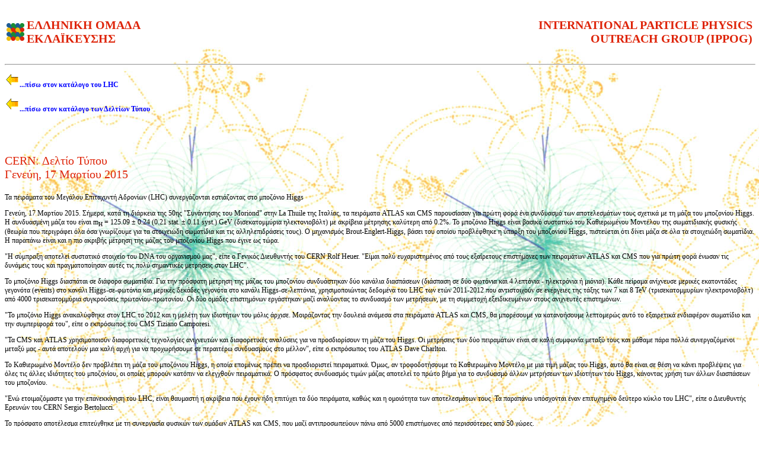

--- FILE ---
content_type: text/html
request_url: http://www.physics.ntua.gr/POPPHYS/LHC/press_release_CERN_170315.html
body_size: 3774
content:
<!DOCTYPE HTML PUBLIC "-//W3C//DTD HTML 4.01 Transitional//EN"
"http://www.w3.org/TR/html4/loose.dtd">
<html><!-- InstanceBegin template="/Templates/LHC_PRESS_REL.dwt" codeOutsideHTMLIsLocked="false" -->
<head>
<!-- InstanceBeginEditable name="TITLE" -->
<title>CERN: Δελτίο Τύπου, 17/3/2015</title>
<style type="text/css">
<!--
.style1 {font-size: small}
-->
</style>
<!-- InstanceEndEditable -->
<meta http-equiv="Content-Type" content="text/html; charset=iso-8859-7">
<link href="../eklaikeymena.css" rel="stylesheet" type="text/css">
<link rel="shortcut icon" href="FIGS/favicon.ico" >


<script language="JavaScript" type="text/JavaScript">
<!--
function MM_reloadPage(init) {  //reloads the window if Nav4 resized
  if (init==true) with (navigator) {if ((appName=="Netscape")&&(parseInt(appVersion)==4)) {
    document.MM_pgW=innerWidth; document.MM_pgH=innerHeight; onresize=MM_reloadPage; }}
  else if (innerWidth!=document.MM_pgW || innerHeight!=document.MM_pgH) location.reload();
}
MM_reloadPage(true);
//-->
</script>
</head>

<body>
<table width="100%"  border="0">
    <tr>
      <td width="30"><img src="../FIGS/EPPOG_Logo.gif" width="30" height="30" align="top" alt="EPPOG logo"></td>
      <td width="400" valign="top"><p class="title_1"><b>ΕΛΛΗΝΙΚΗ ΟΜΑΔΑ<br>ΕΚΛΑΪΚΕΥΣΗΣ</b></p></td>
      <td width="879" align="right" valign="top"><p class="title_1"><b>INTERNATIONAL PARTICLE PHYSICS<br>
	                                                                    OUTREACH GROUP (IPPOG) </b></p></td>
    </tr>
</table>
<hr align="center" width="100%">

<p class="normal"><a class="proto" href="../LHC.html">
<img src="FIGS/backwards.gif" height=25 width=25 border="0"><b>...πίσω στον κατάλογο του LHC</b></a></p>
<p class="normal"><a class="proto" href="press_release.html">
<img src="FIGS/backwards.gif" height=25 width=25 border="0"><b>...πίσω στον κατάλογο των Δελτίων Τύπου</b></a></p>
<br>
<br>

<!-- InstanceBeginEditable name="MAIN" -->
<p class="title_1">CERN: Δελτίο Τύπου<br>
Γενεύη, 17 Μαρτίου 2015 </p>

<p class="normal">
Τα πειράματα του Μεγάλου Επιταχυντή Αδρονίων (LHC)
συνεργάζονται εστιάζοντας στο μποζόνιο Higgs

</p>

<p class="normal">
Γενεύη, 17 Μαρτίου 2015. Σήμερα, κατά τη διάρκεια της 50ης "Συνάντησης του Moriond" στην La Thuile της Ιταλίας, τα πειράματα ATLAS και
CMS παρουσίασαν για πρώτη φορά ένα συνδυασμό των αποτελεσμάτων τους σχετικά με τη μάζα του μποζονίου Higgs. Η συνδυασμένη μάζα του είναι
m<sub>H</sub> = 125.09 ± 0.24 (0.21 stat. ± 0.11 syst.) GeV (δισεκατομμύρια ηλεκτονιοβόλτ) με ακρίβεια μέτρησης καλύτερη από 0.2%.
Το μποζόνιο Higgs είναι βασικό συστατικό του Καθιερωμένου Μοντέλου της σωματιδιακής φυσικής (θεωρία που περιγράφει όλα όσα γνωρίζουμε
για τα στοιχειώδη σωματίδια και τις αλληλεπιδράσεις τους). Ο μηχανισμός Brout-Englert-Higgs, βάσει του οποίου προβλέφθηκε η ύπαρξη
του μποζονίου Higgs, πιστεύεται ότι δίνει μάζα σε όλα τα στοιχειώδη σωματίδια. Η παραπάνω είναι και η πιο ακριβής μέτρηση της μάζας
του μποζονίου Higgs που έγινε ως τώρα.
</p>


<p class="normal">
&quot;Η σύμπραξη αποτελεί συστατικό στοιχείο του DNA του οργανισμού μας&quot;, είπε ο Γενικός Διευθυντής του CERN Rolf Heuer.
&quot;Είμαι πολύ ευχαριστημένος από τους εξαίρετους επιστήμονες των πειραμάτων ATLAS και CMS που για πρώτη φορά ένωσαν τις δυνάμεις τους και πραγματοποίησαν
αυτές τις πολύ σημαντικές μετρήσεις στον LHC&quot;.
</p>

<p class="normal">
Το μποζόνιο Higgs διασπάται σε διάφορα σωματίδια. Για την πρόσφατη μέτρηση της μάζας του μποζονίου συνδυάστηκαν δύο κανάλια διασπάσεων
(διάσπαση σε δύο φωτόνια και 4 λεπτόνια - ηλεκτρόνια ή μιόνια). Κάθε πείραμα ανίχνευσε μερικές εκατοντάδες γεγονότα (events) στο κανάλι
Higgs-σε-φωτόνια και μερικές δεκάδες γεγονότα στο κανάλι Higgs-σε-λεπτόνια, χρησιμοποιώντας δεδομένα του LHC των ετών 2011-2012 που
αντιστοιχούν σε ενέργειες της τάξης των 7 και 8 TeV (τρισεκατομμυρίων ηλεκτρονιοβόλτ) από 4000 τρισεκατομμύρια συγκρούσεις πρωτονίου-πρωτονίου.
Οι δύο ομάδες επιστημόνων εργάστηκαν μαζί αναλύοντας το συνδυασμό των μετρήσεων, με τη συμμετοχή εξειδικευμένων στους ανιχνευτές επιστημόνων.
</p>

<p class="normal">
&quot;Το μποζόνιο Higgs ανακαλύφθηκε στον LHC το 2012 και η μελέτη των ιδιοτήτων του μόλις άρχισε. Μοιράζοντας την δουλειά ανάμεσα στα πειράματα ATLAS
και CMS, θα μπορέσουμε να κατανοήσουμε λεπτομερώς αυτό το εξαιρετικά ενδιαφέρον σωματίδιο και την συμπεριφορά του&quot;,
είπε ο εκπρόσωπος του CMS Tiziano Camporesi.
</p>

<p class="normal">
&quot;Τα CMS και ATLAS χρησιμοποιούν διαφορετικές τεχνολογίες ανιχνευτών και διαφορετικές αναλύσεις για να προσδιορίσουν τη μάζα του Higgs.
Οι μετρήσεις των δύο πειραμάτων είναι σε καλή συμφωνία μεταξύ τους και μάθαμε πάρα πολλά συνεργαζόμενοι μεταξύ μας - αυτά αποτελούν
μια καλή αρχή για να προχωρήσουμε σε περαιτέρω συνδυασμούς στο μέλλον&quot;, είπε ο εκπρόσωπος του ATLAS Dave Charlton.

<p class="normal">
Το Καθιερωμένο Μοντέλο δεν προβλέπει τη μάζα του μποζόνιου Higgs, η οποία επομένως πρέπει να προσδιοριστεί πειραματικά. Όμως,
αν τροφοδοτήσουμε το Καθιερωμένο Μοντέλο με μια τιμή μάζας του Higgs, αυτό θα είναι σε θέση να κάνει προβλέψεις για όλες τις
άλλες ιδιότητες του μποζονίου, οι οποίες μπορούν κατόπιν να ελεγχθούν πειραματικά. Ο πρόσφατος συνδυασμός τιμών μάζας αποτελεί
το πρώτο βήμα για το συνδυασμό άλλων μετρήσεων των ιδιοτήτων του Higgs, κάνοντας χρήση των άλλων διασπάσεων του μποζονίου.
</p>


<p class="normal">
&quot;Ενώ ετοιμαζόμαστε για την επανεκκίνηση του LHC, είναι θαυμαστή η ακρίβεια που έχουν ήδη επιτύχει τα δύο πειράματα, καθώς
και η ομοιότητα των αποτελεσμάτων τους. Τα παραπάνω υπόσχονται έναν επιτυχημένο δεύτερο κύκλο του LHC&quot;, είπε ο Διευθυντής
Ερευνών του CERN Sergio Bertolucci.
</p>

<p class="normal">
Το πρόσφατο αποτέλεσμα επιτεύχθηκε με τη συνεργασία φυσικών των ομάδων ATLAS και CMS, που μαζί αντιπροσωπεύουν πάνω από 5000
επιστήμονες από περισσότερες από 50 χώρες.
</p>

<p class="normal">
Ως σήμερα, οι όλο και ακριβέστερες μετρήσεις των δύο πειραμάτων έδειξαν ότι όλες οι παρατηρήσιμες ιδιότητες του μποζονίου Higgs
(συμπεριλαμβανομένων των σπιν, parity (ομοτιμία) και των αλληλεπιδράσεών του με άλλα σωματίδια) είναι σε συμφωνία με το μποζόνιο
του Καθιερωμένου Μοντέλου. Με τον επερχόμενο συνδυασμό και άλλων αποτελεσμάτων του Κύκλου 1 από τα δύο πειράματα, σε συνδυασμό
με τις υψηλότερες ενέργειες και μεγαλύτερο αριθμό συγκρούσεων που θα προκύψουν από τον Κύκλο 2 του LHC, οι φυσικοί περιμένουν
περαιτέρω βελτίωση της ακρίβειας της μάζας ενώ θα διερευνήσουν σε μεγαλύτερη λεπτομέρεια και τις ιδιότητες του μποζονίου Higgs.
Κατά την διάρκεια του Κύκλου 2, θα συνδυάσουν τα αποτελέσματά τους με την ελπίδα ακόμη και να οδηγηθούν σε μια νέα φυσική πέρα
από το Καθιερωμένο Μοντέλο.
</p>
<p class="normal">
Περισσότερες πληροφορίες:<br>
&bull; Σύνδεση με τον ιστότοπο: Rencontres de Moriond (<a href="http://moriond.in2p3.fr/">http://moriond.in2p3.fr/</a>)<br>
&bull; Η επιστημονική δημοσίευση θα εμφανιστεί στον ιστότοπο ArXiv (http://arxiv.org/) σε λίγες ημέρες.



θα δίνονται με την ανακοίνωση νέων αποτελεσμάτων που αναμένονται να παρουσιαστούν στο Διεθνές Συνέδριο Φυσικής
Υψηλών Ενεργειών, ICHEP, που ξεκινά στην Βαλένθια της Ισπανίας στις 2 Ιουλίου 2014.
</p>


<hr>
<p class="normal">
<a href="http://press.web.cern.ch/press-releases/2015/03/lhc-experiments-join-forces-zoom-higgs-boson" class="proto" target="_blank">
Δείτε το Δελτίο τύπου</a>
<br>
Μετάφραση: Ελένη Χατζηχρήστου<br>
European Particle Physics Communication Network (EPPCN) και<br>
Astroparticle Physics European Consortium (APPEC), Communication Officer</p>

<!-- InstanceEndEditable -->
<br>
<p class="normal"><a class="proto" href="../LHC.html">
<img src="FIGS/backwards.gif" height=25 width=25 border="0"><b>...πίσω στον κατάλογο του LHC</b></a></p>
<p class="normal"><a class="proto" href="press_release.html">
<img src="FIGS/backwards.gif" height=25 width=25 border="0"><b>...πίσω στον κατάλογο των Δελτίων Τύπου</b></a></p>
</body>
<!-- InstanceEnd --></html>


--- FILE ---
content_type: text/css
request_url: http://www.physics.ntua.gr/POPPHYS/eklaikeymena.css
body_size: 287
content:
body {
	background-image: url(FIGS/eventbkg.jpg);
}
p.title_1{
       font-family:Verdana;
	   font:bold;
	   color:#DE2409;
	   font-size:20px;
} 
p.title_2{
        font-family:Verdana;
	    color:#DE2409;
	    font-size:18px;
		font:bold;
} 
p.title_3{
       font-family:Verdana;
	   font:bold;
	   color:#0000FF;
	   font-size:16px;
} 
p.title_4{
       font-family:Verdana;
	   font:bold;
	   color:#DE2409;
	   font-size:40px;
} 
p.normal{
       font-family:Verdana;
	   font-size:12px;
} 
span.title_2{
        font-family:Verdana;
	    color:#DE2409;
	    font-size:18px;
		font:bold;
} 
span.normal{
       font-family:Verdana;
	   font-size:12px;
} 
a.proto:link{
      text-decoration:none;
	  color:#0000FF;
}	  
	   
a.proto:visited{
      text-decoration:none;
	  color:#0000FF;
}	 

a.proto:hover{
            text-decoration: none;
			color:#FF0000;
           }